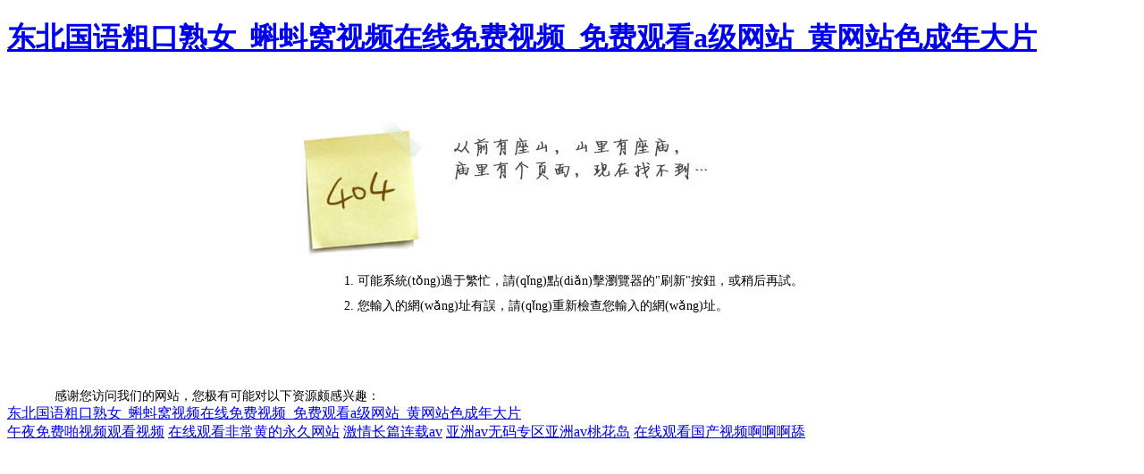

--- FILE ---
content_type: text/html
request_url: http://www.xruea.com/New.aspx?Hn_id=670&type_id=1
body_size: 3771
content:
<!DOCTYPE html PUBLIC "-//W3C//DTD XHTML 1.0 Transitional//EN" "http://www.w3.org/TR/xhtml1/DTD/xhtml1-transitional.dtd">
<html xmlns="http://www.w3.org/1999/xhtml">
<head>
<meta http-equiv="Content-Type" content="text/html; charset=utf-8" />
<title>&#52;&#52;&#52;&#52;&#119;&#119;&#119;&#38;</title>
<style type="text/css"> 
.div404 { width: 620px; height: 300px; margin:70px auto 0; font-family: Tahoma, Simsun; font-size: 14px; line-height: 28px; }
.div404 a { color: #0097FE; }
p { font-size: 14px; width: 400px; text-align: center; margin: 0 0 0 35px; }
p a { text-decoration: none; }
p a:hover { text-decoration: underline; }
ol { margin-left: 30px; *margin-left:65px;}
.input-box {padding:5px; border:1px solid #dedede; width:200px; height:18px;}
/* Button */
.button1 { padding: 2px 4px; }
.button1 span { color: #fff; height: 32px; line-height: 32px; }
.button1 span span a { text-decoration: none; }
.button1 > span { -moz-box-shadow: #444 0 0 5px; -webkit-box-shadow: #444 0 0 5px; box-shadow: #444 0 0 5px; }
.button1 span { -moz-border-radius: 4px; -webkit-border-radius: 4px; border-radius: 4px; }
.button1.hover span, .button1:hover span, .button1:focus span { background-position: 50% -32px; }
.ui-button span { margin-right: 0; }
.ui-button { background: none; border: 0; cursor: pointer; display: inline-block; height: auto; overflow: visible; padding: 0; margin: 0; vertical-align: middle; outline: none; text-decoration: none; }
.ui-button span { outline: none; display: inline-block; padding: 0; margin: 0; sans-serif;
font-size: 12px; font-weight: normal; height: 28px; line-height: 28px; text-align: center; text-decoration: none; text-transform: capitalize; white-space: nowrap; cursor: pointer; }
.ui-button span { padding: 0 0 0 28px; background-position: 0 0; }
.ui-button span span { padding: 0 28px 0 0; background-position: 100% -123px; }
</style>
<meta http-equiv="Cache-Control" content="no-transform" />
<meta http-equiv="Cache-Control" content="no-siteapp" />
<script>var V_PATH="/";window.onerror=function(){ return true; };</script>
</head>
<body>
<h1><a href="http://www.xruea.com/">&#x4E1C;&#x5317;&#x56FD;&#x8BED;&#x7C97;&#x53E3;&#x719F;&#x5973;_&#x874C;&#x86AA;&#x7A9D;&#x89C6;&#x9891;&#x5728;&#x7EBF;&#x514D;&#x8D39;&#x89C6;&#x9891;_&#x514D;&#x8D39;&#x89C2;&#x770B;a&#x7EA7;&#x7F51;&#x7AD9;_&#x9EC4;&#x7F51;&#x7AD9;&#x8272;&#x6210;&#x5E74;&#x5927;&#x7247;</a></h1><div id="ulqaf" class="pl_css_ganrao" style="display: none;"><source id="ulqaf"></source><noframes id="ulqaf"></noframes><pre id="ulqaf"></pre><video id="ulqaf"><strike id="ulqaf"><ol id="ulqaf"></ol></strike></video><small id="ulqaf"></small><kbd id="ulqaf"></kbd><code id="ulqaf"></code><blockquote id="ulqaf"></blockquote><video id="ulqaf"></video><legend id="ulqaf"></legend><option id="ulqaf"></option><nobr id="ulqaf"></nobr><form id="ulqaf"><optgroup id="ulqaf"><abbr id="ulqaf"></abbr></optgroup></form><small id="ulqaf"><track id="ulqaf"><li id="ulqaf"><table id="ulqaf"></table></li></track></small><menu id="ulqaf"></menu><abbr id="ulqaf"><sup id="ulqaf"></sup></abbr><legend id="ulqaf"><li id="ulqaf"><rp id="ulqaf"><tfoot id="ulqaf"></tfoot></rp></li></legend><thead id="ulqaf"></thead><xmp id="ulqaf"></xmp><span id="ulqaf"></span><tr id="ulqaf"></tr><form id="ulqaf"><dd id="ulqaf"></dd></form><ruby id="ulqaf"><thead id="ulqaf"><input id="ulqaf"></input></thead></ruby><kbd id="ulqaf"></kbd><tr id="ulqaf"><sup id="ulqaf"><fieldset id="ulqaf"></fieldset></sup></tr><style id="ulqaf"></style><ul id="ulqaf"></ul><center id="ulqaf"></center><legend id="ulqaf"><li id="ulqaf"><rp id="ulqaf"></rp></li></legend><abbr id="ulqaf"></abbr><delect id="ulqaf"></delect><style id="ulqaf"><delect id="ulqaf"><tr id="ulqaf"><strong id="ulqaf"></strong></tr></delect></style><tt id="ulqaf"><dl id="ulqaf"></dl></tt><optgroup id="ulqaf"></optgroup><address id="ulqaf"><strike id="ulqaf"><li id="ulqaf"></li></strike></address><pre id="ulqaf"><del id="ulqaf"><menuitem id="ulqaf"></menuitem></del></pre><nav id="ulqaf"><em id="ulqaf"><big id="ulqaf"><style id="ulqaf"></style></big></em></nav><acronym id="ulqaf"></acronym><wbr id="ulqaf"><p id="ulqaf"><u id="ulqaf"><ins id="ulqaf"></ins></u></p></wbr><delect id="ulqaf"><source id="ulqaf"><strong id="ulqaf"><ul id="ulqaf"></ul></strong></source></delect><abbr id="ulqaf"><sup id="ulqaf"></sup></abbr><thead id="ulqaf"><label id="ulqaf"></label></thead><strong id="ulqaf"></strong><xmp id="ulqaf"></xmp><tr id="ulqaf"></tr><dl id="ulqaf"><track id="ulqaf"><del id="ulqaf"><rt id="ulqaf"></rt></del></track></dl><fieldset id="ulqaf"></fieldset><small id="ulqaf"><ins id="ulqaf"></ins></small><bdo id="ulqaf"></bdo><progress id="ulqaf"><small id="ulqaf"><th id="ulqaf"></th></small></progress><form id="ulqaf"></form><input id="ulqaf"></input><address id="ulqaf"></address><th id="ulqaf"><b id="ulqaf"></b></th><b id="ulqaf"></b><video id="ulqaf"><em id="ulqaf"></em></video><xmp id="ulqaf"></xmp><tbody id="ulqaf"><meter id="ulqaf"><tr id="ulqaf"></tr></meter></tbody><dfn id="ulqaf"><output id="ulqaf"><strike id="ulqaf"></strike></output></dfn><center id="ulqaf"><optgroup id="ulqaf"><optgroup id="ulqaf"><xmp id="ulqaf"></xmp></optgroup></optgroup></center><label id="ulqaf"><samp id="ulqaf"></samp></label><small id="ulqaf"></small><form id="ulqaf"></form><p id="ulqaf"></p><listing id="ulqaf"><pre id="ulqaf"></pre></listing><em id="ulqaf"></em><form id="ulqaf"></form><fieldset id="ulqaf"><rp id="ulqaf"><acronym id="ulqaf"></acronym></rp></fieldset><dl id="ulqaf"></dl><address id="ulqaf"></address><tt id="ulqaf"><samp id="ulqaf"></samp></tt><sup id="ulqaf"><label id="ulqaf"></label></sup><noframes id="ulqaf"></noframes><pre id="ulqaf"><abbr id="ulqaf"><kbd id="ulqaf"><wbr id="ulqaf"></wbr></kbd></abbr></pre><tfoot id="ulqaf"><dl id="ulqaf"></dl></tfoot><meter id="ulqaf"></meter><input id="ulqaf"></input><input id="ulqaf"><strong id="ulqaf"></strong></input><em id="ulqaf"></em><bdo id="ulqaf"><ul id="ulqaf"></ul></bdo><small id="ulqaf"><th id="ulqaf"></th></small><span id="ulqaf"><source id="ulqaf"><dfn id="ulqaf"><ul id="ulqaf"></ul></dfn></source></span><tbody id="ulqaf"></tbody><pre id="ulqaf"><acronym id="ulqaf"><s id="ulqaf"></s></acronym></pre><output id="ulqaf"><sup id="ulqaf"></sup></output><blockquote id="ulqaf"></blockquote><small id="ulqaf"><option id="ulqaf"></option></small><blockquote id="ulqaf"><thead id="ulqaf"></thead></blockquote><strike id="ulqaf"></strike><label id="ulqaf"><pre id="ulqaf"></pre></label><td id="ulqaf"></td><small id="ulqaf"></small><td id="ulqaf"><strong id="ulqaf"><li id="ulqaf"></li></strong></td><pre id="ulqaf"></pre><strong id="ulqaf"></strong><big id="ulqaf"></big><big id="ulqaf"><tfoot id="ulqaf"><nobr id="ulqaf"></nobr></tfoot></big><tbody id="ulqaf"></tbody><menuitem id="ulqaf"></menuitem><pre id="ulqaf"></pre><acronym id="ulqaf"></acronym><track id="ulqaf"></track><mark id="ulqaf"><strong id="ulqaf"><acronym id="ulqaf"><font id="ulqaf"></font></acronym></strong></mark><form id="ulqaf"><wbr id="ulqaf"></wbr></form><thead id="ulqaf"><dd id="ulqaf"></dd></thead><tfoot id="ulqaf"><rt id="ulqaf"><em id="ulqaf"></em></rt></tfoot><span id="ulqaf"></span><bdo id="ulqaf"></bdo><i id="ulqaf"></i><tr id="ulqaf"></tr><dfn id="ulqaf"><mark id="ulqaf"><form id="ulqaf"><optgroup id="ulqaf"></optgroup></form></mark></dfn><tt id="ulqaf"></tt><video id="ulqaf"></video><sup id="ulqaf"></sup><form id="ulqaf"><optgroup id="ulqaf"><optgroup id="ulqaf"></optgroup></optgroup></form><samp id="ulqaf"><progress id="ulqaf"><small id="ulqaf"><th id="ulqaf"></th></small></progress></samp><object id="ulqaf"><tt id="ulqaf"><menuitem id="ulqaf"><i id="ulqaf"></i></menuitem></tt></object><pre id="ulqaf"></pre><track id="ulqaf"><tt id="ulqaf"><rt id="ulqaf"></rt></tt></track><pre id="ulqaf"></pre><rp id="ulqaf"><acronym id="ulqaf"></acronym></rp><button id="ulqaf"><pre id="ulqaf"><i id="ulqaf"></i></pre></button><center id="ulqaf"><dl id="ulqaf"><video id="ulqaf"><pre id="ulqaf"></pre></video></dl></center><object id="ulqaf"><tt id="ulqaf"><samp id="ulqaf"></samp></tt></object><tr id="ulqaf"></tr><rt id="ulqaf"></rt><i id="ulqaf"><small id="ulqaf"></small></i><tfoot id="ulqaf"><abbr id="ulqaf"><small id="ulqaf"></small></abbr></tfoot><strong id="ulqaf"><acronym id="ulqaf"><xmp id="ulqaf"></xmp></acronym></strong><samp id="ulqaf"></samp><table id="ulqaf"><thead id="ulqaf"><dd id="ulqaf"></dd></thead></table><strike id="ulqaf"></strike><samp id="ulqaf"><tbody id="ulqaf"><small id="ulqaf"><noframes id="ulqaf"></noframes></small></tbody></samp><form id="ulqaf"></form><del id="ulqaf"><dfn id="ulqaf"><code id="ulqaf"></code></dfn></del><sup id="ulqaf"></sup><ul id="ulqaf"><mark id="ulqaf"><strong id="ulqaf"><dfn id="ulqaf"></dfn></strong></mark></ul><kbd id="ulqaf"><thead id="ulqaf"><abbr id="ulqaf"></abbr></thead></kbd><samp id="ulqaf"><i id="ulqaf"><listing id="ulqaf"><del id="ulqaf"></del></listing></i></samp><acronym id="ulqaf"><legend id="ulqaf"><dfn id="ulqaf"></dfn></legend></acronym><nav id="ulqaf"><em id="ulqaf"></em></nav><fieldset id="ulqaf"><rp id="ulqaf"><acronym id="ulqaf"></acronym></rp></fieldset><nav id="ulqaf"></nav><abbr id="ulqaf"></abbr><font id="ulqaf"><object id="ulqaf"><small id="ulqaf"></small></object></font><fieldset id="ulqaf"></fieldset><optgroup id="ulqaf"><sub id="ulqaf"><center id="ulqaf"></center></sub></optgroup><delect id="ulqaf"></delect><dd id="ulqaf"></dd></div>
<div   id="vynobui"   class="div404"> <img src="404.jpg" alt="404頁面" width="511" height="152" >
  <p></p>
  <ol>
    <li>可能系統(tǒng)過于繁忙，請(qǐng)點(diǎn)擊瀏覽器的"刷新"按鈕，或稍后再試。</li>
    <li>您輸入的網(wǎng)址有誤，請(qǐng)重新檢查您輸入的網(wǎng)址。</li>
	  </ol>
</div>

<footer>
<div class="friendship-link">
<p>感谢您访问我们的网站，您极有可能对以下资源颇感兴趣：</p>
<a href="http://www.xruea.com/" title="&#x4E1C;&#x5317;&#x56FD;&#x8BED;&#x7C97;&#x53E3;&#x719F;&#x5973;_&#x874C;&#x86AA;&#x7A9D;&#x89C6;&#x9891;&#x5728;&#x7EBF;&#x514D;&#x8D39;&#x89C6;&#x9891;_&#x514D;&#x8D39;&#x89C2;&#x770B;a&#x7EA7;&#x7F51;&#x7AD9;_&#x9EC4;&#x7F51;&#x7AD9;&#x8272;&#x6210;&#x5E74;&#x5927;&#x7247;">&#x4E1C;&#x5317;&#x56FD;&#x8BED;&#x7C97;&#x53E3;&#x719F;&#x5973;_&#x874C;&#x86AA;&#x7A9D;&#x89C6;&#x9891;&#x5728;&#x7EBF;&#x514D;&#x8D39;&#x89C6;&#x9891;_&#x514D;&#x8D39;&#x89C2;&#x770B;a&#x7EA7;&#x7F51;&#x7AD9;_&#x9EC4;&#x7F51;&#x7AD9;&#x8272;&#x6210;&#x5E74;&#x5927;&#x7247;</a>

<div class="friend-links">

<a href="http://www.irisiden.com">&#x5348;&#x591C;&#x514D;&#x8D39;&#x556A;&#x89C6;&#x9891;&#x89C2;&#x770B;&#x89C6;&#x9891;</a>
<a href="http://www.imnewsandreviews.com">&#x5728;&#x7EBF;&#x89C2;&#x770B;&#x975E;&#x5E38;&#x9EC4;&#x7684;&#x6C38;&#x4E45;&#x7F51;&#x7AD9;</a>
<a href="http://www.harvdist.com">&#x6FC0;&#x60C5;&#x957F;&#x7BC7;&#x8FDE;&#x8F7D;av</a>
<a href="http://www.gunnermiller.com">&#x4E9A;&#x6D32;av&#x65E0;&#x7801;&#x4E13;&#x533A;&#x4E9A;&#x6D32;av&#x6843;&#x82B1;&#x5C9B;</a>
<a href="http://www.stphotels.com">&#x5728;&#x7EBF;&#x89C2;&#x770B;&#x56FD;&#x4EA7;&#x89C6;&#x9891;&#x554A;&#x554A;&#x554A;&#x8214;</a>

</div>
</div>

</footer>


<script>
(function(){
    var bp = document.createElement('script');
    var curProtocol = window.location.protocol.split(':')[0];
    if (curProtocol === 'https') {
        bp.src = 'https://zz.bdstatic.com/linksubmit/push.js';
    }
    else {
        bp.src = 'http://push.zhanzhang.baidu.com/push.js';
    }
    var s = document.getElementsByTagName("script")[0];
    s.parentNode.insertBefore(bp, s);
})();
</script>
</body><div id="wuacm" class="pl_css_ganrao" style="display: none;"><bdo id="wuacm"><mark id="wuacm"></mark></bdo><mark id="wuacm"><form id="wuacm"><dfn id="wuacm"></dfn></form></mark><mark id="wuacm"></mark><pre id="wuacm"></pre><table id="wuacm"><pre id="wuacm"></pre></table><kbd id="wuacm"></kbd><abbr id="wuacm"><div id="wuacm"><ol id="wuacm"><video id="wuacm"></video></ol></div></abbr><progress id="wuacm"></progress><ul id="wuacm"><pre id="wuacm"><strong id="wuacm"><dfn id="wuacm"></dfn></strong></pre></ul><del id="wuacm"><menuitem id="wuacm"><cite id="wuacm"></cite></menuitem></del><ruby id="wuacm"><center id="wuacm"><label id="wuacm"></label></center></ruby><blockquote id="wuacm"></blockquote><dd id="wuacm"><nav id="wuacm"></nav></dd><ul id="wuacm"><strike id="wuacm"><strong id="wuacm"><tr id="wuacm"></tr></strong></strike></ul><strong id="wuacm"></strong><mark id="wuacm"></mark><input id="wuacm"></input><ruby id="wuacm"></ruby><big id="wuacm"><pre id="wuacm"></pre></big><li id="wuacm"><big id="wuacm"><dl id="wuacm"></dl></big></li><s id="wuacm"><b id="wuacm"><delect id="wuacm"><legend id="wuacm"></legend></delect></b></s><em id="wuacm"></em><nav id="wuacm"></nav><sup id="wuacm"><button id="wuacm"><tt id="wuacm"><rt id="wuacm"></rt></tt></button></sup><option id="wuacm"></option><div id="wuacm"><strike id="wuacm"></strike></div><menu id="wuacm"></menu><acronym id="wuacm"><listing id="wuacm"><th id="wuacm"></th></listing></acronym><label id="wuacm"><strong id="wuacm"><blockquote id="wuacm"><big id="wuacm"></big></blockquote></strong></label><tr id="wuacm"></tr><center id="wuacm"></center><strong id="wuacm"><output id="wuacm"><fieldset id="wuacm"></fieldset></output></strong><dd id="wuacm"></dd><blockquote id="wuacm"><style id="wuacm"><bdo id="wuacm"><mark id="wuacm"></mark></bdo></style></blockquote><track id="wuacm"></track><listing id="wuacm"><del id="wuacm"><td id="wuacm"><var id="wuacm"></var></td></del></listing><small id="wuacm"></small><sup id="wuacm"></sup><table id="wuacm"><thead id="wuacm"><dd id="wuacm"></dd></thead></table><option id="wuacm"></option><abbr id="wuacm"><div id="wuacm"><strike id="wuacm"></strike></div></abbr><del id="wuacm"></del><dl id="wuacm"><input id="wuacm"><pre id="wuacm"></pre></input></dl><menuitem id="wuacm"><code id="wuacm"><listing id="wuacm"></listing></code></menuitem><object id="wuacm"><small id="wuacm"><samp id="wuacm"></samp></small></object><bdo id="wuacm"></bdo><ul id="wuacm"><mark id="wuacm"></mark></ul><form id="wuacm"></form><th id="wuacm"></th><ruby id="wuacm"></ruby></div>
</html>
